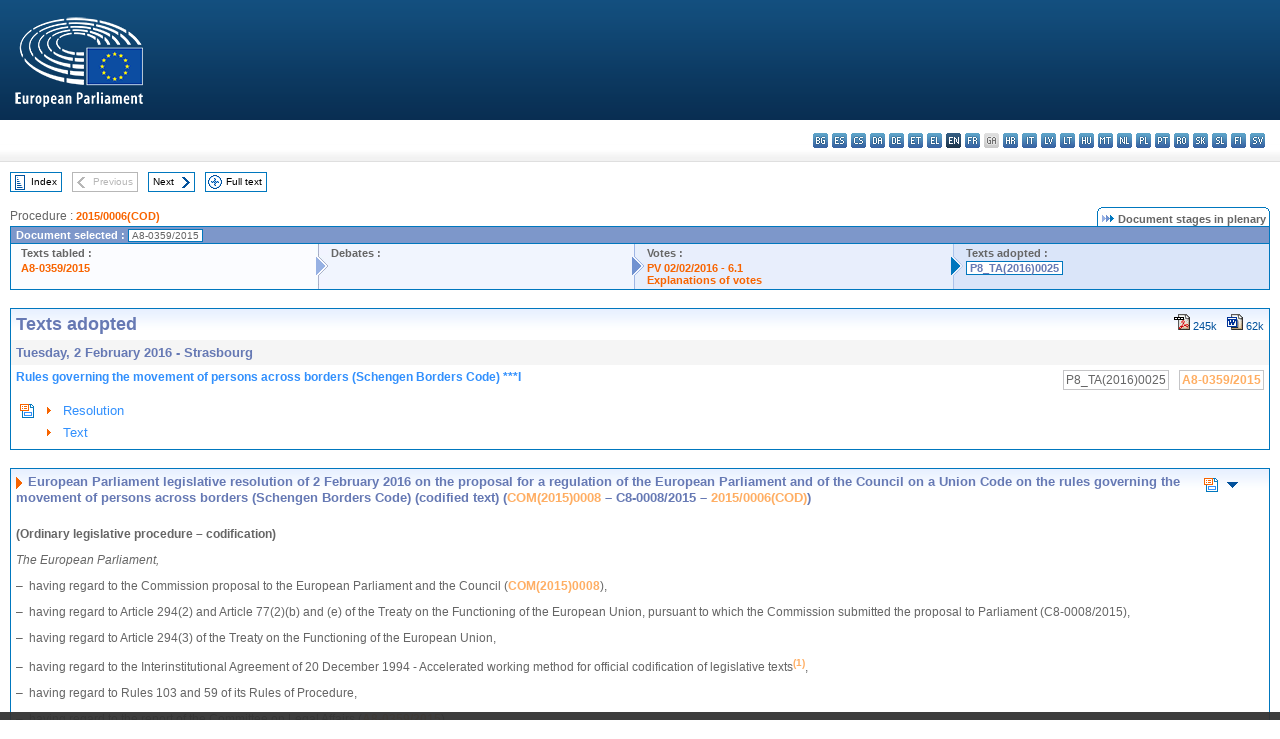

--- FILE ---
content_type: text/html; charset=UTF-8
request_url: https://www.europarl.europa.eu/doceo/document/TA-8-2016-0025_EN.html
body_size: 1863
content:
<!DOCTYPE html>
<html lang="en">
<head>
    <meta charset="utf-8">
    <meta name="viewport" content="width=device-width, initial-scale=1">
    <title></title>
    <style>
        body {
            font-family: "Arial";
        }
    </style>
    <script type="text/javascript">
    window.awsWafCookieDomainList = [];
    window.gokuProps = {
"key":"AQIDAHjcYu/GjX+QlghicBgQ/7bFaQZ+m5FKCMDnO+vTbNg96AGe85MAbDryaCIv+G5hkV9fAAAAfjB8BgkqhkiG9w0BBwagbzBtAgEAMGgGCSqGSIb3DQEHATAeBglghkgBZQMEAS4wEQQMfqv/41xp8mxCyZaoAgEQgDtphphf91j3ohtIdrkcZhOjtKVdO6T7EOagds3zsYaLwQPIN8cNivfF/va6SSQpupzbviLhd9a0ZTvohw==",
          "iv":"D549CwHhygAAAGt4",
          "context":"hi9XgMA8b3EkLQ7GBywN0HGwzoyYT2nnJd90QI1IGrlQxyO+r1a7IcL21/m79wqRCf5aOMkEZTFjAQzS8MyKbCe6DGVlkQHka0kV+hq75xQ3+qtKRLOXXYeTiZ9kY3HPAHRpv30whaxnqHSJi0lu6GJ2H6LEVUArSEAiHyaWIyFS13zEiu+Ce7ShkLOKbbMg8FxOFtp+VMNnO0ZPugFDinR73pEVj3GTRE2kGfIPr9q4X92U0yToZPGLq/5mmXgu2SyluUUTn7HeVCtQRPHGFBZxva4TIPx02VacDMPyydZfXjB97VftW0rVZv9d/MJltsUcZ1oobw4u6NaFXa9V4gan5SkUQG22EJvzAOryEKt0w1pVlEMtrbp8yOiNqRzIH9ZD4W3mM5qEoue7ceDw2K6f"
};
    </script>
    <script src="https://e3c1b12827d4.5ce583ec.us-east-2.token.awswaf.com/e3c1b12827d4/d7f65e927fcd/f9998b2f6105/challenge.js"></script>
</head>
<body>
    <div id="challenge-container"></div>
    <script type="text/javascript">
        AwsWafIntegration.saveReferrer();
        AwsWafIntegration.checkForceRefresh().then((forceRefresh) => {
            if (forceRefresh) {
                AwsWafIntegration.forceRefreshToken().then(() => {
                    window.location.reload(true);
                });
            } else {
                AwsWafIntegration.getToken().then(() => {
                    window.location.reload(true);
                });
            }
        });
    </script>
    <noscript>
        <h1>JavaScript is disabled</h1>
        In order to continue, we need to verify that you're not a robot.
        This requires JavaScript. Enable JavaScript and then reload the page.
    </noscript>
</body>
</html>

--- FILE ---
content_type: text/html;charset=UTF-8
request_url: https://www.europarl.europa.eu/doceo/document/TA-8-2016-0025_EN.html
body_size: 4671
content:
<!DOCTYPE html PUBLIC "-//W3C//DTD XHTML 1.0 Transitional//EN" "http://www.w3.org/TR/xhtml1/DTD/xhtml1-transitional.dtd">
<html xmlns="http://www.w3.org/1999/xhtml" xml:lang="en" lang="en"><head><meta http-equiv="Content-Type" content="text/html; charset=UTF-8" /><meta http-equiv="Content-Language" content="en" />

<title>Texts adopted - Rules governing the movement of persons across borders (Schengen Borders Code) ***I - Tuesday, 2 February 2016</title><meta name="title" content="Texts adopted - Rules governing the movement of persons across borders (Schengen Borders Code) ***I - Tuesday, 2 February 2016" /><meta name="language" content="en" />

<meta name="robots" content="index, follow, noodp, noydir, notranslate" /><meta name="copyright" content="© European Union, 2016 - Source: European Parliament" /><meta name="available" content="02-02-2016" /><meta name="sipade-leg" content="8" /><meta name="sipade-type" content="TA" /><meta property="og:title" content="Texts adopted - Rules governing the movement of persons across borders (Schengen Borders Code) ***I - Tuesday, 2 February 2016" /><meta property="og:image" content="https://www.europarl.europa.eu/website/common/img/icon/sharelogo_facebook.jpg" />

<link rel="canonical" href="https://www.europarl.europa.eu/doceo/document/TA-8-2016-0025_EN.html" />

<link href="/doceo/data/css/style_common.css" rel="stylesheet" type="text/css" /><link href="/doceo/data/css/style_common_print.css" rel="stylesheet" type="text/css" /><link href="/doceo/data/css/style_sipade.css" rel="stylesheet" type="text/css" /><link href="/doceo/data/css/style_activities.css" rel="stylesheet" type="text/css" /><link href="/doceo/data/css/common_sides.css" type="text/css" rel="stylesheet" /><link href="/doceo/data/css/style_sipade_oj_sched.css" type="text/css" rel="stylesheet" />
<script src="/doceo/data/js/overlib.js" type="text/javascript"> </script>
<script src="/doceo/data/js/swap_images.js" type="text/javascript"> </script>
<script src="/doceo/data/js/sipade.js" type="text/javascript"> </script>
<script src="/doceo/data/js/jquery-1.4.4.js" type="text/javascript"> </script>
<script src="/doceo/data/js/sipade-OJ-SYN.js" type="text/javascript"> </script><!--ATI analytics script--><script type="text/javascript" data-tracker-name="ATInternet" defer data-value="/website/webanalytics/ati-doceo.js" src="//www.europarl.europa.eu/website/privacy-policy/privacy-policy.js" ></script></head><body bgcolor="#FFFFFF"><div id="overDiv" style="position:absolute; visibility:hidden; z-index:1000;"> </div><a name="top"></a><table cellpadding="0" cellspacing="0" border="0" width="100%"><tr><td><div id="header_sides" class="new">
<a href="/portal/en"><img alt="Go back to the Europarl portal" title="Go back to the Europarl portal" src="/doceo/data/img/EP_logo_neg_EN.png" /></a><h3 class="ep_hidden">Choisissez la langue de votre document :</h3><ul class="language_select">
            <li><a title="bg - български" class="bg on" href="/doceo/document/TA-8-2016-0025_BG.html">bg - български</a></li>
            <li><a title="es - español" class="es on" href="/doceo/document/TA-8-2016-0025_ES.html">es - español</a></li>
            <li><a title="cs - čeština" class="cs on" href="/doceo/document/TA-8-2016-0025_CS.html">cs - čeština</a></li>
            <li><a title="da - dansk" class="da on" href="/doceo/document/TA-8-2016-0025_DA.html">da - dansk</a></li>
            <li><a title="de - Deutsch" class="de on" href="/doceo/document/TA-8-2016-0025_DE.html">de - Deutsch</a></li>
            <li><a title="et - eesti keel" class="et on" href="/doceo/document/TA-8-2016-0025_ET.html">et - eesti keel</a></li>
            <li><a title="el - ελληνικά" class="el on" href="/doceo/document/TA-8-2016-0025_EL.html">el - ελληνικά</a></li>
            <li class="en selected" title="en - English">en - English</li>
            <li><a title="fr - français" class="fr on" href="/doceo/document/TA-8-2016-0025_FR.html">fr - français</a></li>
            <li class="ga" title="ga - Gaeilge">ga - Gaeilge</li>
            <li><a title="hr - hrvatski" class="hr on" href="/doceo/document/TA-8-2016-0025_HR.html">hr - hrvatski</a></li>
            <li><a title="it - italiano" class="it on" href="/doceo/document/TA-8-2016-0025_IT.html">it - italiano</a></li>
            <li><a title="lv - latviešu valoda" class="lv on" href="/doceo/document/TA-8-2016-0025_LV.html">lv - latviešu valoda</a></li>
            <li><a title="lt - lietuvių kalba" class="lt on" href="/doceo/document/TA-8-2016-0025_LT.html">lt - lietuvių kalba</a></li>
            <li><a title="hu - magyar" class="hu on" href="/doceo/document/TA-8-2016-0025_HU.html">hu - magyar</a></li>
            <li><a title="mt - Malti" class="mt on" href="/doceo/document/TA-8-2016-0025_MT.html">mt - Malti</a></li>
            <li><a title="nl - Nederlands" class="nl on" href="/doceo/document/TA-8-2016-0025_NL.html">nl - Nederlands</a></li>
            <li><a title="pl - polski" class="pl on" href="/doceo/document/TA-8-2016-0025_PL.html">pl - polski</a></li>
            <li><a title="pt - português" class="pt on" href="/doceo/document/TA-8-2016-0025_PT.html">pt - português</a></li>
            <li><a title="ro - română" class="ro on" href="/doceo/document/TA-8-2016-0025_RO.html">ro - română</a></li>
            <li><a title="sk - slovenčina" class="sk on" href="/doceo/document/TA-8-2016-0025_SK.html">sk - slovenčina</a></li>
            <li><a title="sl - slovenščina" class="sl on" href="/doceo/document/TA-8-2016-0025_SL.html">sl - slovenščina</a></li>
            <li><a title="fi - suomi" class="fi on" href="/doceo/document/TA-8-2016-0025_FI.html">fi - suomi</a></li>
            <li><a title="sv - svenska" class="sv on" href="/doceo/document/TA-8-2016-0025_SV.html">sv - svenska</a></li>
        </ul></div></td></tr><tr><td style="padding:10px;"><table width="100%" border="0" cellspacing="0" cellpadding="0"><tr><td><table border="0" align="left" cellpadding="0" cellspacing="0"><tr><td><table border="0" cellspacing="0" cellpadding="0" class="buttondocwin"><tr><td><a href="/doceo/document/TA-8-2016-02-02-TOC_EN.html"><img src="/doceo/data/img/navi_index.gif" width="16" height="16" border="0" align="absmiddle" alt="" /></a></td><td valign="middle"> <a href="/doceo/document/TA-8-2016-02-02-TOC_EN.html" title="Index">Index</a> </td></tr></table></td><td><img src="/doceo/data/img/spacer.gif" width="10" height="8" alt="" /></td><td><table border="0" cellspacing="0" cellpadding="0" class="buttondocwin_invisible"><tr><td><img src="/doceo/data/img/navi_previous_grey.gif" width="16" height="16" border="0" align="absmiddle" alt="" /></td><td valign="middle"> Previous </td></tr></table></td><td><img src="/doceo/data/img/spacer.gif" width="10" height="8" alt="" /></td><td><table border="0" cellspacing="0" cellpadding="0" class="buttondocwin"><tr><td valign="middle"> <a href="/doceo/document/TA-8-2016-0026_EN.html" title="Next">Next</a> </td><td><a href="/doceo/document/TA-8-2016-0026_EN.html"><img src="/doceo/data/img/navi_next.gif" width="16" height="16" border="0" align="absmiddle" alt="" /></a></td></tr></table></td><td><img src="/doceo/data/img/spacer.gif" width="10" height="8" alt="" /></td><td><table border="0" cellspacing="0" cellpadding="0" class="buttondocwin"><tr><td><a href="/doceo/document/TA-8-2016-02-02_EN.html"><img src="/doceo/data/img/navi_moredetails.gif" width="16" height="16" border="0" align="absmiddle" alt="" /></a></td><td valign="middle"> <a href="/doceo/document/TA-8-2016-02-02_EN.html" title="Full text">Full text</a> </td></tr></table></td><td><img src="/doceo/data/img/spacer.gif" width="10" height="8" alt="" /></td></tr><tr><td><img src="/doceo/data/img/spacer.gif" width="10" height="15" alt="" /></td></tr></table></td></tr></table>
                <table border="0" cellpadding="0" cellspacing="0" width="100%"><tbody><tr><td align="left"><span class="contents">Procedure : </span><a class="ring_ref_link" href="https://oeil.secure.europarl.europa.eu/oeil/popups/ficheprocedure.do?lang=en&amp;reference=2015/0006(COD)">2015/0006(COD)</a></td><td align="right"><table align="right" border="0" cellpadding="0" cellspacing="0"><tbody><tr><td><img src="/doceo/data/img/ring_tabs_left_doc_unselected.gif" height="19" width="4" alt="" /></td><td class="Tabs_doc_unselected"><img src="/doceo/data/img/ring_navi.gif" width="17" height="14" alt="" />Document stages in plenary</td><td valign="middle"><img src="/doceo/data/img/ring_tabs_right_doc_unselected.gif" height="19" width="4" alt="" /></td></tr></tbody></table></td></tr></tbody></table><table class="doc_box_header" border="0" cellpadding="0" cellspacing="0" width="100%"><tbody><tr><td class="ring_multiple_bg" valign="top" colspan="7">Document selected :
            <span class="ring_ref_selected_header">A8-0359/2015</span></td></tr><tr><td width="25%" valign="top" class="ring_step_bg1" nowrap="nowrap"><p class="ring_step_title">Texts tabled :</p>
                        <a href="/doceo/document/A-8-2015-0359_EN.html" class="ring_ref_link">A8-0359/2015</a><br />
                    </td><td width="15" style="background-image:url(/doceo/data/img/ring_bg1.gif)"><img src="/doceo/data/img/ring_flech1.gif" height="22" width="13" border="0" alt="" /></td><td class="ring_step_bg2" valign="top" width="25%" nowrap="nowrap"><p class="ring_step_title">Debates :</p></td><td width="15" style="background-image:url(/doceo/data/img/ring_bg2.gif)"><img src="/doceo/data/img/ring_flech2.gif" width="13" height="22" border="0" alt="" /></td><td class="ring_step_bg3" valign="top" width="25%" nowrap="nowrap"><p class="ring_step_title">Votes :</p>
                        <a href="/doceo/document/PV-8-2016-02-02-ITM-006-01_EN.html" class="ring_ref_link">PV 02/02/2016 - 6.1</a><br />
                        <a href="/doceo/document/CRE-8-2016-02-02-ITM-007-01_EN.html" class="ring_ref_link">Explanations of votes</a><br />
                    </td><td width="19" style="background-image:url(/doceo/data/img/ring_bg3.gif)"><img src="/doceo/data/img/ring_flech3.gif" height="22" width="13" border="0" alt="" /></td><td class="ring_step_bg4" valign="top" width="25%" nowrap="nowrap"><p class="ring_step_title">Texts adopted :</p>
                        <a class="ring_ref_selected">P8_TA(2016)0025</a><br />
                    </td></tr></tbody></table><br />
            <table width="100%" border="0" cellpadding="5" cellspacing="0" class="doc_box_header">
<tr>
<td align="left" valign="top" style="background-image:url(/doceo/data/img/gradient_blue.gif)" class="title_TA">Texts adopted</td><td align="right" valign="top" style="background-image:url(/doceo/data/img/gradient_blue.gif)">
<table border="0" cellspacing="0" cellpadding="0"><tr><td><a href="/doceo/document/TA-8-2016-0025_EN.pdf"><img src="/doceo/data/img/formats/icn_pdf.gif" border="0" align="bottom" alt="PDF" title="PDF" /></a><span class="doc_size"> 245k</span></td><td><img src="/doceo/data/img/spacer.gif" width="10" height="1" alt="" /></td><td><a href="/doceo/document/TA-8-2016-0025_EN.doc"><img src="/doceo/data/img/formats/icn_word.gif" border="0" align="bottom" alt="WORD" title="WORD" /></a><span class="doc_size"> 62k</span></td></tr>
</table></td>
</tr>
<tr>
<td class="doc_title" align="left" valign="top" bgcolor="#F5F5F5">Tuesday, 2 February 2016 - Strasbourg</td>
<td class="doc_title" align="right" valign="top" bgcolor="#F5F5F5">
</td></tr>
<tr>
<td align="left" valign="top" class="doc_subtitle_level1">Rules governing the movement of persons across borders (Schengen Borders Code) ***I</td><td align="left" valign="top">
<table border="0" align="right" cellpadding="0" cellspacing="0">
<tr><td><img src="/doceo/data/img/spacer.gif" width="10" height="8" alt="" /></td><td nowrap="nowrap" class="numPEA_doc"><span class="contents">P8_TA(2016)0025</span></td><td><img src="/doceo/data/img/spacer.gif" width="10" height="8" alt="" /></td><td nowrap="nowrap" class="numPEA_doc"><span class="contents"><a href="/doceo/document/A-8-2015-0359_EN.html">A8-0359/2015</a></span></td></tr></table></td></tr>


<tr align="left">
<td colspan="2" valign="top">
<table width="100%" border="0" cellspacing="0" cellpadding="3" class="list_summary">

<tr><td width="16" valign="top"><img src="/doceo/data/img/top_doc.gif" width="16" height="16" alt="" /></td><td width="16" align="left" valign="top"><img src="/doceo/data/img/arrow_orange.gif" width="16" height="16" alt="" /></td><td><a href="#title1">Resolution</a></td></tr>
<tr><td width="16" valign="top"> </td><td width="16" align="left" valign="top"><img src="/doceo/data/img/arrow_orange.gif" width="16" height="16" alt="" /></td><td><a href="#title2">Text</a></td></tr></table></td></tr></table><br />
<a name="title1"></a><table width="100%" border="0" cellpadding="5" cellspacing="0" class="doc_box_header"><tr class="doc_title">
<td align="left" valign="top" style="background-image:url(/doceo/data/img/gradient_blue.gif)"><img src="/doceo/data/img/arrow_title_doc.gif" width="8" height="14" border="0" align="absmiddle" alt="" /> European Parliament legislative resolution of 2 February 2016 on the proposal for a regulation of the European Parliament and of the Council on a Union Code on the rules governing the movement of persons across borders (Schengen Borders Code) (codified text) (<a href="https://eur-lex.europa.eu/smartapi/cgi/sga_doc?smartapi!celexplus!prod!DocNumber&amp;lg=EN&amp;type_doc=COMfinal&amp;an_doc=2015&amp;nu_doc=0008">COM(2015)0008</a> – C8-0008/2015 – <a href="https://oeil.secure.europarl.europa.eu/oeil/popups/ficheprocedure.do?lang=en&amp;reference=2015/0006(COD)">2015/0006(COD)</a>)</td><td align="right" valign="top" style="background-image:url(/doceo/data/img/gradient_blue.gif)">
<table width="50" border="0" cellpadding="3" cellspacing="0">
<tr><td align="center"><a href="#top"><img src="/doceo/data/img/top_doc.gif" width="16" height="16" border="0" alt="" /></a></td><td align="center"><a href="#title2"><img src="/doceo/data/img/sort_down.gif" width="15" height="10" border="0" alt="" /></a></td><td align="center"><img src="/doceo/data/img/spacer.gif" width="15" height="10" border="0" alt="" /></td></tr></table></td></tr><tr class="contents" valign="top"><td colspan="2">
<p><span class="bold">(Ordinary legislative procedure – codification)</span></p>
<p><span class="italic">The European Parliament,</span></p>
<p>–  having regard to the Commission proposal to the European Parliament and the Council (<a href="https://eur-lex.europa.eu/smartapi/cgi/sga_doc?smartapi!celexplus!prod!DocNumber&amp;lg=EN&amp;type_doc=COMfinal&amp;an_doc=2015&amp;nu_doc=0008">COM(2015)0008</a>),</p>
<p>–  having regard to Article 294(2) and Article 77(2)(b) and (e) of the Treaty on the Functioning of the European Union, pursuant to which the Commission submitted the proposal to Parliament (C8‑0008/2015),</p>
<p>–  having regard to Article 294(3) of the Treaty on the Functioning of the European Union,</p>
<p>–  having regard to the Interinstitutional Agreement of 20 December 1994 - Accelerated working method for official codification of legislative texts<a href="#def_1_1" name="ref_1_1"><span class="sup">(1)</span></a>,</p>
<p>–  having regard to Rules 103 and 59 of its Rules of Procedure,</p>
<p>–  having regard to the report of the Committee on Legal Affairs (<a href="/doceo/document/A-8-2015-0359_EN.html">A8-0359/2015</a>),</p>
<p>A.  whereas, according to the Consultative Working Party of the legal services of the European Parliament, the Council and the Commission, the proposal in question contains a straightforward codification of the existing texts without any change in their substance;</p>
<p>1.  Adopts its position at first reading hereinafter set out;</p>
<p>2.  Instructs its President to forward its position to the Council, the Commission and the national parliaments</p>
<p><table border="0" cellspacing="0" cellpadding="0" class="inpage_annotation_doc"><tr><td><img src="/doceo/data/img/hr.gif" width="180" height="1" alt="" /><table border="0" cellspacing="0" cellpadding="0">
<tr valign="top" style="padding-top:5px"><td width="20"><a name="def_1_1" href="#ref_1_1">(1)</a></td><td> OJ C 102, 4.4.1996, p. 2.</td></tr></table></td></tr></table></p></td></tr></table><br />
<a name="title2"></a><table width="100%" border="0" cellpadding="5" cellspacing="0" class="doc_box_header"><tr class="doc_title">
<td align="left" valign="top" style="background-image:url(/doceo/data/img/gradient_blue.gif)"><img src="/doceo/data/img/arrow_title_doc.gif" width="8" height="14" border="0" align="absmiddle" alt="" /> Position of the European Parliament adopted at first reading on 2 February 2016 with a view to the adoption of Regulation (EU) 2016/ … of the European Parliament and of the Council on a Union Code on the rules governing the movement of persons across borders (Schengen Borders Code) (codification) </td><td align="right" valign="top" style="background-image:url(/doceo/data/img/gradient_blue.gif)">
<table width="50" border="0" cellpadding="3" cellspacing="0">
<tr><td align="center"><a href="#top"><img src="/doceo/data/img/top_doc.gif" width="16" height="16" border="0" alt="" /></a></td><td align="center"><img src="/doceo/data/img/spacer.gif" width="15" height="10" border="0" alt="" /></td><td align="center"><a href="#title1"><img src="/doceo/data/img/sort_up.gif" width="15" height="10" border="0" alt="" /></a></td></tr></table></td></tr><tr class="contents"><td colspan="2"><table border="0" cellpadding="0" cellspacing="0" align="left"><tr><td class="numPEA_doc" nowrap="yes"><a href="/doceo/document/TC1-COD-2015-0006_EN.html">P8_TC1-COD(2015)0006</a></td></tr></table></td></tr><tr class="contents" valign="top"><td colspan="2">
<p><span class="bold"><span class="italic">(As an agreement was reached between Parliament and Council, Parliament's position corresponds to the final legislative act, Regulation (EU) 2016/399.)</span></span></p></td></tr></table><table width="100%" border="0" cellspacing="0" cellpadding="5"><tr class="footerdocwin"><td></td><td align="right"><a target="_blank" href="/legal-notice/en">Legal notice</a> - <a target="_blank" href="/privacy-policy/en">Privacy policy</a></td></tr></table></td></tr></table></body></html>